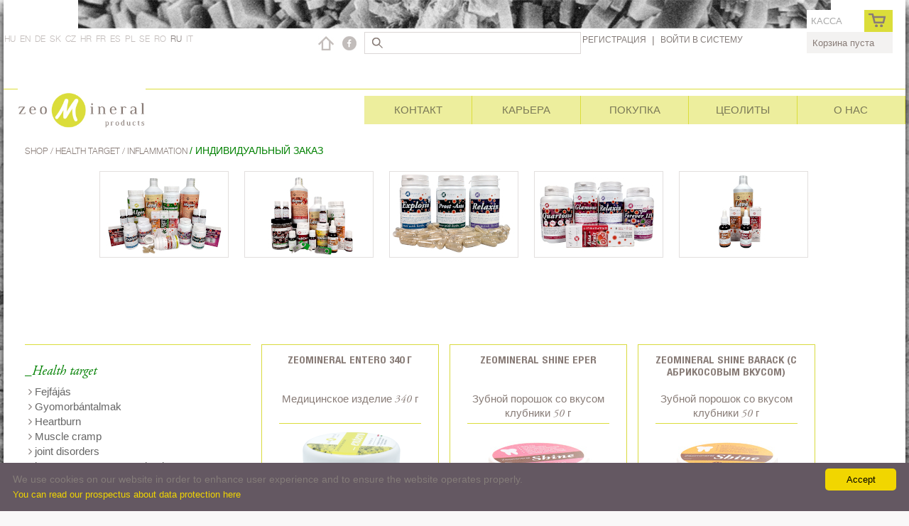

--- FILE ---
content_type: text/html; charset=UTF-8
request_url: https://ge.zeomineralproduct.com/a5771bce93e200c36f7cd9dfd0e5deaa/slist
body_size: 11463
content:
<!DOCTYPE HTML>
<html lang="ru">
    <head>
        <meta http-equiv="Content-Type" content="text/html; charset=utf-8"/>
        <meta name="viewport" content="width=device-width, initial-scale=1.0">
        <meta name="robots" content="index, follow">
        <meta name="copyright" content="Zeomineral Products">
        <meta name="keywords" content="Zeomineralproducts"/>
        <meta name="description" content="Zeomineralproducts"/>
        <link rel="shortcut icon" href="/images/fav.png"/>
        <link rel="image_src" href="/images/site.jpg"/>
        <title>Zeomineralproducts</title>

        <link href="/client/2.0/css/def.css?1" rel="stylesheet" type="text/css" media="all"/>
        <link href="/client/2.0/css/default.css?1" rel="stylesheet" type="text/css" media="all"/>
        <link href="/client/2.0/css/jqModal.css?1" rel="stylesheet" type="text/css" media="all"/>
        <link href="/client/2.0/css/shadowbox.css?1" rel="stylesheet" type="text/css" media="all"/>
        <link href="/client/2.0/css/bootstrap.css?1" rel="stylesheet" type="text/css" media="all"/>
        <link href="/client/2.0/css/font-awesome.min.css" rel="stylesheet" type="text/css" media="all"/>
        <link href="/client/2.0/css/responsivemobilemenu.css?1" rel="stylesheet" type="text/css" media="all"/>
        <link href="/client/2.0/css/style.css?1" rel="stylesheet" type="text/css" media="all">
        <link href="/client/2.0/css/checkout.css?1" rel="stylesheet" type="text/css" media="all">

        <link rel="stylesheet" type="text/css" media="all" href="/client/2.0/css/flexslider.css"/>
        <link href="/client/2.0/css/frontpage.css" rel="stylesheet" type="text/css" media="all">
        <link rel="stylesheet" type="text/css" media="all" href="/client/2.0/css/zeomini.css?1"/>
        
        <script type="text/javascript" src="/client/2.0/js/jquery-latest.js"></script>
        <script type="text/javascript" src="/client/2.0/js/responsivemobilemenu.js"></script>
        <script type="text/javascript" src="/client/2.0/js/jquery.min.js"></script>
        <script type="text/javascript" src="/client/2.0/js/jquery.easing.1.3.js"></script>
        <script type="text/javascript" src="/client/2.0/js/bootstrap.js"></script>
        <script type="text/javascript" src="/client/2.0/js/jquery-1.11.0.min.js"></script>
        <script type="text/javascript" src="/client/2.0/js/modernizr.js"></script>
        <script type="text/javascript" src="/client/2.0/js/backtotop.js"></script>
        <script type="text/javascript" src="/client/2.0/js/def.js?7339"></script>
        <script type="text/javascript" src="/client/2.0/js/jqModal.js"></script>
        <script type="text/javascript" src="/client/2.0/js/shadowbox.js"></script>
            </head>
<body>
                <center>
                <div id="cart-mobile">
                                            <a class="atx" href="#">
                                                            <img src="/images/cart1.jpg" onclick="AddKosar('', '')"><span class="cost">&nbsp;
                                    <div id="bag_t_m" class="kosar-head-cost" style="text-align: center;padding-top: 0.5rem">&nbsp;&nbsp;&nbsp;</div>
                                </span>
                                                    </a>
                        <div id="cartmobile"></div>

                                    </div>
                <div id="logo-mobile">
                    <a href="/">
                        <img class="zeomineral-logo-mobile" src="/images/logo-mobile.jpg">
                    </a> 
                    <a target="_blank" href="https://www.facebook.com/zeomineralproduct/?fref=ts">
                        <div class="social-roll1">
                        </div>
                    </a> 

                    <div id="home-go"><a href="/"><img src="/images/home-icon.jpg"></a></div>
                </div>
                <div class="normal_hidden moblang">
                    <span class="text-bold">ru</span>
                    <div class="" id="moblangbox">
                        <span class="lang_a curs f_13 color_lang " id="hu">HU</span>&nbsp;&nbsp;
                        <span class="lang_a curs f_13 color_lang " id="eng"> EN</span>&nbsp;
                        <span class="lang_a curs f_13 color_lang " id="de"> DE</span>&nbsp;
                        <span class="lang_a curs f_13 color_lang " id="sk"> SK</span>&nbsp;
                        <span class="lang_a curs f_13 color_lang " id="cz"> CZ</span>&nbsp;
                        <span class="lang_a curs f_13 color_lang " id="hr"> HR</span>&nbsp;
                        <span class="lang_a curs f_13 color_lang " id="fr"> FR</span>&nbsp;
                        <span class="lang_a curs f_13 color_lang " id="es"> ES</span>&nbsp;
                        <span class="lang_a curs f_13 color_lang " id="pl"> PL</span>&nbsp;
                        <span class="lang_a curs f_13 color_lang " id="se"> SE</span>&nbsp;
                        <span class="lang_a curs f_13 color_lang " id="ro"> RO</span>&nbsp;
                        <span class="lang_a curs f_13 color_lang  color_normal " id="ru"> RU</span>&nbsp;
                        <span class="lang_a curs f_13 color_lang " id="it"> IT</span>&nbsp;
                    </div>
                                    </div>
                <div class="rmm">
                    <ul>
                                                    <li><a href="/login">Войти в систему</a></li>
                            <li><a href="/registration">Регистрация</a></li>
                                                <li><a href="/contact">Контакт</a></li>
                        <li><a href="/career">Карьера</a></li>
                        <li><a href="javascript:$('catlistmob').toogle()" >Покупка</a>
                            <div id="catlistmob">
                                                                    <span class="">
                                        <a class="" href="/--------------------------------------------/8c9a14ffebb7677d033ffce847991293/lists">
                                                                                         Лекарственный препарат                                        </a>
                                    </span>
                                                                        <span class="">
                                        <a class="" href="/-----------------------------------------/ada5e0b63ef60e2239fa8abdd4aa2f8e/lists">
                                                                                        Энтеральные препараты                                        </a>
                                    </span>
                                                                        <span class="">
                                        <a class="" href="/K--------------/2ecd2bd94734e5dd392d8678bc64cdab/lists">
                                                                                        Kофе, чай                                        </a>
                                    </span>
                                                                        <span class="">
                                        <a class="" href="/--------------------------/cc3d69ed781b16bce06687822ae56e6d/lists">
                                                                                        Уход за зубами                                        </a>
                                    </span>
                                                                        <span class="">
                                        <a class="" href="/Xan-kiss/e8bf0f27d70d480d3ab793bb7619aaa5/lists">
                                                                                        Xan-kiss                                        </a>
                                    </span>
                                                                        <span class="">
                                        <a class="" href="/Xan---Nabis-CBD-oil/86b20716fbd5b253d27cec43127089bc/lists">
                                                                                        Xan - Nabis CBD oil                                        </a>
                                    </span>
                                                                        <span class="">
                                        <a class="" href="/---------------------------Xan---generation/dff8e9c2ac33381546d96deea9922999/lists">
                                                                                        Спрей для тела Xan - generation                                        </a>
                                    </span>
                                                                        <span class="">
                                        <a class="" href="/---------------------------Xan---generation-/96629f1aac6ddb7a7cfa82574b6722d4/lists">
                                                                                        Маска для лица Xan - generation                                         </a>
                                    </span>
                                                                        <span class="">
                                        <a class="" href="/K------------------------Xan---generation/c922de9e01cba8a4684f6c3471130e4c/lists">
                                                                                        Kрем для лица  Xan - generation                                        </a>
                                    </span>
                                                                        <span class="">
                                        <a class="" href="/-------------------------Xan---generation/54fda78aa8a09b4d77b5aaec57b75028/lists">
                                                                                        Крем для тела Xan - generation                                        </a>
                                    </span>
                                                                        <span class="">
                                        <a class="" href="/-----------------------Xan---generation/f231f2107df69eab0a3862d50018a9b2/lists">
                                                                                        Крем для рук Xan - generation                                        </a>
                                    </span>
                                                                        <span class="">
                                        <a class="" href="/-------------------------------------------/35937e34256cf4e5b2f7da08871d2a0b/lists">
                                                                                        Профилактические кремы                                        </a>
                                    </span>
                                                                        <span class="">
                                        <a class="" href="/--------/62f91ce9b820a491ee78c108636db089/lists">
                                                                                        Мыло                                        </a>
                                    </span>
                                                                        <span class="">
                                        <a class="" href="/------------------------/e9fb2eda3d9c55a0d89c98d6c54b5b3e/lists">
                                                                                        Гели для душа                                        </a>
                                    </span>
                                                                        <span class="">
                                        <a class="" href="/------------------------/ffbd6cbb019a1413183c8d08f2929307/lists">
                                                                                        Соли для ванн                                        </a>
                                    </span>
                                                                        <span class="">
                                        <a class="" href="/--------------------------------/d4a897919a124958e699170b2b1dc8f2/lists">
                                                                                        Фильтры для ванны                                        </a>
                                    </span>
                                                                        <span class="">
                                        <a class="" href="/--------------/a2d10d355cdebc879e4fc6ecc6f63dd7/lists">
                                                                                        Шампунь                                        </a>
                                    </span>
                                                                        <span class="">
                                        <a class="" href="/----------------------------/c5d9256689c43036581f781c61f26e50/lists">
                                                                                        Скрабы для тела                                        </a>
                                    </span>
                                                                        <span class="">
                                        <a class="" href="/-----------------------------Xan---generation/75b9b6dc7fe44437c6e0a69fd863dbab/lists">
                                                                                        дезодорирующий Xan - generation                                        </a>
                                    </span>
                                                                        <span class="">
                                        <a class="" href="/-----------------------------------Xan---generation/9e6a921fbc428b5638b3986e365d4f21/lists">
                                                                                        Компрессы из глины Xan - generation                                        </a>
                                    </span>
                                                                        <span class="">
                                        <a class="" href="/----------------------------------/9f8684e630c4c30cad7b1f0935cd62ab/lists">
                                                                                        Уход за растениями                                        </a>
                                    </span>
                                                                        <span class="">
                                        <a class="" href="/---------------------------------------/366f0bc7bd1d4bf414073cabbadfdfcd/lists">
                                                                                        Хозяйственные товары                                        </a>
                                    </span>
                                                                        <span class="">
                                        <a class="" href="/-------------------------------/8b313cbf30999888de32da1ec83ff503/lists">
                                                                                        Покупные издания                                        </a>
                                    </span>
                                                                </div>
                        </li>
                        <li><a href="/zeolit">Цеолиты</a></li>
                        <li><a href="/about">О нас</a></li>
                    </ul>
                </div>
                <div id="wrap" class="bord_h">
                    <div id="headline "></div>
                    <div class="homebrd min_h w100_fl ">
                        <div class="fl bg_ffffff w100_ shadow">
                            <img src="/images/bg_top.jpg" class="">
<div class="homebrd_p">
    <div class="header"></div>
    <div class="hr"></div>
    <div class="h_60 ">
        <div class="fl w_44sz h_60 txt-left xtc">
            <span class="lang_a curs f_13 color_lang " id="hu">HU</span>
            <span class="lang_a curs f_13 color_lang " id="eng"> EN</span>
            <span class="lang_a curs f_13 color_lang " id="de"> DE</span>
            <span class="lang_a curs f_13 color_lang " id="sk"> SK</span>
            <span class="lang_a curs f_13 color_lang " id="cz"> CZ</span>
            <span class="lang_a curs f_13 color_lang " id="hr"> HR</span>
            <span class="lang_a curs f_13 color_lang " id="fr"> FR</span>
            <span class="lang_a curs f_13 color_lang " id="es"> ES</span>
            <span class="lang_a curs f_13 color_lang " id="pl"> PL</span>
            <span class="lang_a curs f_13 color_lang " id="se"> SE</span>
            <span class="lang_a curs f_13 color_lang " id="ro"> RO</span>
            <span class="lang_a curs f_13 color_lang  color_normal " id="ru"> RU</span>
            <span class="lang_a curs f_13 color_lang " id="it"> IT</span>
                    </div>
        <div class="fl w_56sz h_60 " style="position: relative">

            <div class="fl srcd w_dupl2 h_30 line_30">
                <a target="_blank" href="https://www.facebook.com/zeomineralproduct/?fref=ts">
                    <div class="social-roll1"></div>
                </a>

                <div id="home-go"><a href="/"><img class="zeomineral" src="/images/home-icon.jpg"></a></div>
                <form name="srdf" id="srdf" method="post">
                    <div class="fl">
                        <input type="image" src="/images/search.png" style="margin: 0 10px 0 0;border:none;display: block; left: 5px;position: relative; ">
                    </div>
                    <div class="loginformd fl">
                        <input type="text" name="search_i" id="search_i" placeholder="" style="font-size: 12px;color:#887b76;">
                    </div>
                    <input type="hidden" name="mdc" id="mdc" value="search">
                </form>
            </div>
            <div class="fl w_dupl mobhidden" style='background-color: transparent'>
                <div id="logld_b_d" class="fl logld_b"><br>
                    <table width="auto" id="linx" border="0">
                                                    <tr>
                                <td><a class="okp" href="/registration"><span class="okp mobil-off" style="cursor:pointer;">Регистрация</span></a></td>
                                <td><span class="smbd mobil-off">&nbsp; | &nbsp;</span></td>
                                <td><a class="okp" href="/login"><span class="mobil-off okp" style="cursor:pointer;">Войти в систему</a></span></td>
                            </tr>
                                            </table>
                                            <div class="logdd_w" id="logdd">
                            <a class="bg_webir" href="/zeomini">Zeomini <i class="fa fa-user fgtcv"></i></a>
                            <a class="bg_webir" href="/profil">Профиль <i class="fa fa-user fgtcv"></i></a>
                                                        <a class="bg_webir" href="/struktura">Структура <i class="fa fa-cogs fgtcv"></i></a>
                            <a class="bg_webir" href="/struki.php?uid=d41d8cd98f00b204e9800998ecf8427e" target="_blank">Структура 2.0<i class="fa fa-cogs fgtcv"></i></a>
                                                        <a class="bg_webir" href="/vsz">Виртуальный счёт <i class="fa fa-print fgtcv"></i></a>
                            <a class="bg_webir" href="/dok">Загрузки <i class="fa fa-folder-open fgtcv"></i></a>
                            <a class="bg_webir" href="/sal">Мои покупки <i class="fa fa fa-shopping-cart fgtcv"></i></a>
                            <a class="bg_webir" href="/pwch">Смена пароля <i class="fa fa-lock fgtcv"></i></a>
                            <a class="bg_webir" href="/info">Информация <i class="fa fa-flag fgtcv"></i></a>
                            <a class="bg_webir" href="/inmessages">Сообщения <i class="fa fa-flag fgtcv"></i></a>
                            <a class="bg_webir" href="/szp">Прямые рефералы <i class="fa fa-flag fgtcv"></i></a>
                            <a class="bg_webir" href="/lb">LB/GeB <i class="fa fa-flag fgtcv"></i></a>
                            <a class="bg_webir" href="/tpbonus">Director pushing 80<i class="fa fa-flag fgtcv"></i></a>
                            <a class="bg_webir" href="/racingdirecttp">Racing direct TP<i class="fa fa-flag fgtcv"></i></a>
                                                                                                                    <a class="bg_webir"  href="/shop?gord=group">групповой заказ<i class="fa fa-flag fgtcv"></i></a>
                                                                                                                                                            <a class="bg_webir" href="/shop?gord=orderautomatic">Create an automatic order <i class="fa fa-automobile fgtcv"></i></a>
                                                                                        <a class="bg_webir" href="/?mdc=logout">Выйти из системы <i class="fa fa-power-off fgtcv"></i></a>
                        </div>
                                    </div>
            </div>
            <div class="fl bagb" style="margin-left: 2px;">
                <ul>
                    <li>
                        <div class="bag_men">
                            <table width="120" border="0" cellspacing="0" cellpadding="0">
                                <tr style="position:relative; direction:block; top:2px;">
                                                                            <td><span class="kosar-head">&nbsp;&nbsp;<a href="/salesave">касса</a></span></td>
                                        <td align="right"><img src="/images/cart.jpg" class="kos" onclick="AddKosar('', '', '-99')"></td>
                                                                    </tr>
                                <tr>
                                    <td colspan="2" style="background-color:#f3f2f1;">
                                        <div id="bag_t" class="kosar-head-cost">&nbsp;&nbsp;&nbsp;</div>
                                    </td>
                                </tr>
                            </table>
                        </div>
                    </li>
                </ul>
            </div>
            <div class="cl"></div>
            <div class="fl messicon " id="messdata" style="">
                            </div>
            <div class="fl commdata ">
                            </div>
            <div class="fl commdata2">
                            </div>
        </div>
    </div>
    <div class="h_20 mobhidden"> &nbsp; </div>
    <div class="h_60 mobhidden">
        <div class="top-nav h_60 fl ">
            <div class="logo_menu w_44sz fl txt-left"><a href="/"><img class="zeomineral" src="/images/logo.jpg"></a></div>
            <div class="wrap fl w_56sz " style="">
                <ul id="menuplace">
                    <li><a href="/about">О нас</a></li>
                    <li class="pos_rel"><a href="/zeolit">Цеолиты</a></li>
                    <li><a href="/shop">Покупка</a></li>
                    <li><a href="/career">Карьера</a></li>
                    <li><a href="/contact">Контакт</a></li>
                </ul>
                <div class="clear"></div>
            </div>
            <div class="selector"></div>
        </div>
    </div>
</div>

<script type="text/javascript">
    Shadowbox.init();
</script>
<script type="text/javascript" src="/client/2.0/js/owl.carousel.js"></script>
<script type="text/javascript" src="/client/2.0/js/carousel-conf.js"></script>

<div id="helyzet" class=" fl txt-left breadcump">
    <a class="toplink" href="#"> Shop </a>   / Health target     /  inflammation    <span class="color_green">

         / индивидуальный заказ    </span>
</div>
<div id="ajanlo">
    <div id="owl-tcs" class="owl-carousel">
                        <div class="item"><a href="#" style="cursor: default"><img class="bft" src="/images/slider-ujtermek-2025/sliden1.jpg"></a></div>
                                <div class="item"><a href="#" style="cursor: default"><img class="bft" src="/images/slider-ujtermek-2025/sliden7.jpg"></a></div>
                                <div class="item"><a href="#" style="cursor: default"><img class="bft" src="/images/slider-ujtermek-2025/sliden2.jpg"></a></div>
                                <div class="item"><a href="#" style="cursor: default"><img class="bft" src="/images/slider-ujtermek-2025/sliden4.jpg"></a></div>
                                <div class="item"><a href="#" style="cursor: default"><img class="bft" src="/images/slider-ujtermek-2025/sliden8.jpg"></a></div>
                                <div class="item"><a href="#" style="cursor: default"><img class="bft" src="/images/slider-ujtermek-2025/sliden9.jpg"></a></div>
                                <div class="item"><a href="#" style="cursor: default"><img class="bft" src="/images/slider-ujtermek-2025/sliden3.jpg"></a></div>
                                <div class="item"><a href="#" style="cursor: default"><img class="bft" src="/images/slider-ujtermek-2025/sliden5.jpg"></a></div>
                                <div class="item"><a href="#" style="cursor: default"><img class="bft" src="/images/slider-ujtermek-2025/sliden6.jpg"></a></div>
                    </div>
</div>

<div class="min_h_l fl tartalom-shop m-top5" style="background-color: #ffffff">
    <div class="katlistd b_top pad_top_20 w_25 fl">
        <ul class='katlist_ul'>
                            <li class="txt-left posrel">
                    <a href="javascript:;" class="openhealth katlist_a shop_kat color_green aktual">_Health target</a>
                    <div class="healthmenu korn" id="hmenu" >
                                                    <a href="/c81e728d9d4c2f636f067f89cc14862c/slist" class=" submenu "><span class="fa fa-angle-right "></span> Fejfájás</a>
                                                    <a href="/eccbc87e4b5ce2fe28308fd9f2a7baf3/slist" class=" submenu "><span class="fa fa-angle-right "></span> Gyomorbántalmak</a>
                                                    <a href="/1f0e3dad99908345f7439f8ffabdffc4/slist" class=" submenu "><span class="fa fa-angle-right "></span> Heartburn </a>
                                                    <a href="/9bf31c7ff062936a96d3c8bd1f8f2ff3/slist" class=" submenu "><span class="fa fa-angle-right "></span> Muscle cramp</a>
                                                    <a href="/a87ff679a2f3e71d9181a67b7542122c/slist" class=" submenu "><span class="fa fa-angle-right "></span> joint disorders</a>
                                                    <a href="/e4da3b7fbbce2345d7772b0674a318d5/slist" class=" submenu "><span class="fa fa-angle-right "></span> immune system strengthening</a>
                                                    <a href="/c51ce410c124a10e0db5e4b97fc2af39/slist" class=" submenu "><span class="fa fa-angle-right "></span> tooth decay</a>
                                                    <a href="/aab3238922bcc25a6f606eb525ffdc56/slist" class=" submenu "><span class="fa fa-angle-right "></span> iron deficiency</a>
                                                    <a href="/c74d97b01eae257e44aa9d5bade97baf/slist" class=" submenu "><span class="fa fa-angle-right "></span> cartilage wear</a>
                                                    <a href="/70efdf2ec9b086079795c442636b55fb/slist" class=" submenu "><span class="fa fa-angle-right "></span> irritable bowel syndrome</a>
                                                    <a href="/6f4922f45568161a8cdf4ad2299f6d23/slist" class=" submenu "><span class="fa fa-angle-right "></span> diarrhea</a>
                                                    <a href="/98f13708210194c475687be6106a3b84/slist" class=" submenu "><span class="fa fa-angle-right "></span> bloating</a>
                                                    <a href="/3c59dc048e8850243be8079a5c74d079/slist" class=" submenu "><span class="fa fa-angle-right "></span>  allergy</a>
                                                    <a href="/b6d767d2f8ed5d21a44b0e5886680cb9/slist" class=" submenu "><span class="fa fa-angle-right "></span> dandruff</a>
                                                    <a href="/8e296a067a37563370ded05f5a3bf3ec/slist" class=" submenu "><span class="fa fa-angle-right "></span> cell regeneration</a>
                                                    <a href="/4e732ced3463d06de0ca9a15b6153677/slist" class=" submenu "><span class="fa fa-angle-right "></span> ulcerative colitis</a>
                                                    <a href="/02e74f10e0327ad868d138f2b4fdd6f0/slist" class=" submenu "><span class="fa fa-angle-right "></span>  tartar</a>
                                                    <a href="/33e75ff09dd601bbe69f351039152189/slist" class=" submenu "><span class="fa fa-angle-right "></span> capillary weakness</a>
                                                    <a href="/6ea9ab1baa0efb9e19094440c317e21b/slist" class=" submenu "><span class="fa fa-angle-right "></span> blood circulation</a>
                                                    <a href="/34173cb38f07f89ddbebc2ac9128303f/slist" class=" submenu "><span class="fa fa-angle-right "></span>  stress</a>
                                                    <a href="/c16a5320fa475530d9583c34fd356ef5/slist" class=" submenu "><span class="fa fa-angle-right "></span>  overweight</a>
                                                    <a href="/6364d3f0f495b6ab9dcf8d3b5c6e0b01/slist" class=" submenu "><span class="fa fa-angle-right "></span>  blood sugar</a>
                                                    <a href="/182be0c5cdcd5072bb1864cdee4d3d6e/slist" class=" submenu "><span class="fa fa-angle-right "></span>  endurance improvement</a>
                                                    <a href="/e369853df766fa44e1ed0ff613f563bd/slist" class=" submenu "><span class="fa fa-angle-right "></span> infection</a>
                                                    <a href="/1c383cd30b7c298ab50293adfecb7b18/slist" class=" submenu "><span class="fa fa-angle-right "></span>  heart function</a>
                                                    <a href="/19ca14e7ea6328a42e0eb13d585e4c22/slist" class=" submenu "><span class="fa fa-angle-right "></span>  brain function</a>
                                                    <a href="/a5bfc9e07964f8dddeb95fc584cd965d/slist" class=" submenu "><span class="fa fa-angle-right "></span>  cell membrane protection</a>
                                                    <a href="/a5771bce93e200c36f7cd9dfd0e5deaa/slist" class=" submenu subactual"><span class="fa fa-angle-right subactual"></span> _ inflammation</a>
                                                    <a href="/d67d8ab4f4c10bf22aa353e27879133c/slist" class=" submenu "><span class="fa fa-angle-right "></span>  connective tissue weakness</a>
                                                    <a href="/d645920e395fedad7bbbed0eca3fe2e0/slist" class=" submenu "><span class="fa fa-angle-right "></span>  macular degeneration</a>
                                                    <a href="/3416a75f4cea9109507cacd8e2f2aefc/slist" class=" submenu "><span class="fa fa-angle-right "></span>  vision problems</a>
                                                    <a href="/a1d0c6e83f027327d8461063f4ac58a6/slist" class=" submenu "><span class="fa fa-angle-right "></span>  oxidative stress</a>
                                                    <a href="/f7177163c833dff4b38fc8d2872f1ec6/slist" class=" submenu "><span class="fa fa-angle-right "></span> skin irritation</a>
                                                    <a href="/6c8349cc7260ae62e3b1396831a8398f/slist" class=" submenu "><span class="fa fa-angle-right "></span>  insect pinch</a>
                                                    <a href="/d9d4f495e875a2e075a1a4a6e1b9770f/slist" class=" submenu "><span class="fa fa-angle-right "></span>  redness</a>
                                                    <a href="/67c6a1e7ce56d3d6fa748ab6d9af3fd7/slist" class=" submenu "><span class="fa fa-angle-right "></span>  skin youthfulness</a>
                                                    <a href="/642e92efb79421734881b53e1e1b18b6/slist" class=" submenu "><span class="fa fa-angle-right "></span> depression</a>
                                                    <a href="/f457c545a9ded88f18ecee47145a72c0/slist" class=" submenu "><span class="fa fa-angle-right "></span>  sensitive skin</a>
                                                    <a href="/c0c7c76d30bd3dcaefc96f40275bdc0a/slist" class=" submenu "><span class="fa fa-angle-right "></span>  calluses</a>
                                                    <a href="/2838023a778dfaecdc212708f721b788/slist" class=" submenu "><span class="fa fa-angle-right "></span>  heavy foot feeling</a>
                                                    <a href="/9a1158154dfa42caddbd0694a4e9bdc8/slist" class=" submenu "><span class="fa fa-angle-right "></span> bile, liver function</a>
                                                    <a href="/d82c8d1619ad8176d665453cfb2e55f0/slist" class=" submenu "><span class="fa fa-angle-right "></span>  respiratory infections</a>
                                                    <a href="/a684eceee76fc522773286a895bc8436/slist" class=" submenu "><span class="fa fa-angle-right "></span> acne, inflamed skin</a>
                                                    <a href="/b53b3a3d6ab90ce0268229151c9bde11/slist" class=" submenu "><span class="fa fa-angle-right "></span>  developing organization</a>
                                                    <a href="/9f61408e3afb633e50cdf1b20de6f466/slist" class=" submenu "><span class="fa fa-angle-right "></span>  cystitis</a>
                                                    <a href="/72b32a1f754ba1c09b3695e0cb6cde7f/slist" class=" submenu "><span class="fa fa-angle-right "></span>  excessive sweating</a>
                                                    <a href="/093f65e080a295f8076b1c5722a46aa2/slist" class=" submenu "><span class="fa fa-angle-right "></span> </a>
                                                    <a href="/44f683a84163b3523afe57c2e008bc8c/slist" class=" submenu "><span class="fa fa-angle-right "></span> </a>
                                            </div>
                </li>
                        <li class="txt-left"><a href="/--------------------------------------------/0/8c9a14ffebb7677d033ffce847991293/lists" class=" katlist_a shop_kat ">  Лекарственный препарат</a></li><li class="txt-left"><a href="/-----------------------------------------/0/ada5e0b63ef60e2239fa8abdd4aa2f8e/lists" class=" katlist_a shop_kat "> Энтеральные препараты</a></li><li class="txt-left"><a href="/K--------------/0/2ecd2bd94734e5dd392d8678bc64cdab/lists" class=" katlist_a shop_kat "> Kофе, чай</a></li><li class="txt-left"><a href="/--------------------------/0/cc3d69ed781b16bce06687822ae56e6d/lists" class=" katlist_a shop_kat "> Уход за зубами</a></li><li class="txt-left"><a href="/Xan-kiss/0/e8bf0f27d70d480d3ab793bb7619aaa5/lists" class=" katlist_a shop_kat "> Xan-kiss</a></li><li class="txt-left"><a href="/Xan---Nabis-CBD-oil/0/86b20716fbd5b253d27cec43127089bc/lists" class=" katlist_a shop_kat "> Xan - Nabis CBD oil</a></li><li class="txt-left"><a href="/---------------------------Xan---generation/0/dff8e9c2ac33381546d96deea9922999/lists" class=" katlist_a shop_kat "> Спрей для тела Xan - generation</a></li><li class="txt-left"><a href="/---------------------------Xan---generation-/0/96629f1aac6ddb7a7cfa82574b6722d4/lists" class=" katlist_a shop_kat "> Маска для лица Xan - generation </a></li><li class="txt-left"><a href="/K------------------------Xan---generation/0/c922de9e01cba8a4684f6c3471130e4c/lists" class=" katlist_a shop_kat "> Kрем для лица  Xan - generation</a></li><li class="txt-left"><a href="/-------------------------Xan---generation/0/54fda78aa8a09b4d77b5aaec57b75028/lists" class=" katlist_a shop_kat "> Крем для тела Xan - generation</a></li><li class="txt-left"><a href="/-----------------------Xan---generation/0/f231f2107df69eab0a3862d50018a9b2/lists" class=" katlist_a shop_kat "> Крем для рук Xan - generation</a></li><li class="txt-left"><a href="/-------------------------------------------/0/35937e34256cf4e5b2f7da08871d2a0b/lists" class=" katlist_a shop_kat "> Профилактические кремы</a></li><li class="txt-left"><a href="/--------/0/62f91ce9b820a491ee78c108636db089/lists" class=" katlist_a shop_kat "> Мыло</a></li><li class="txt-left"><a href="/------------------------/0/e9fb2eda3d9c55a0d89c98d6c54b5b3e/lists" class=" katlist_a shop_kat "> Гели для душа</a></li><li class="txt-left"><a href="/------------------------/0/ffbd6cbb019a1413183c8d08f2929307/lists" class=" katlist_a shop_kat "> Соли для ванн</a></li><li class="txt-left"><a href="/--------------------------------/0/d4a897919a124958e699170b2b1dc8f2/lists" class=" katlist_a shop_kat "> Фильтры для ванны</a></li><li class="txt-left"><a href="/--------------/0/a2d10d355cdebc879e4fc6ecc6f63dd7/lists" class=" katlist_a shop_kat "> Шампунь</a></li><li class="txt-left"><a href="/----------------------------/0/c5d9256689c43036581f781c61f26e50/lists" class=" katlist_a shop_kat "> Скрабы для тела</a></li><li class="txt-left"><a href="/-----------------------------Xan---generation/0/75b9b6dc7fe44437c6e0a69fd863dbab/lists" class=" katlist_a shop_kat "> дезодорирующий Xan - generation</a></li><li class="txt-left"><a href="/-----------------------------------Xan---generation/0/9e6a921fbc428b5638b3986e365d4f21/lists" class=" katlist_a shop_kat "> Компрессы из глины Xan - generation</a></li><li class="txt-left"><a href="/----------------------------------/0/9f8684e630c4c30cad7b1f0935cd62ab/lists" class=" katlist_a shop_kat "> Уход за растениями</a></li><li class="txt-left"><a href="/---------------------------------------/0/366f0bc7bd1d4bf414073cabbadfdfcd/lists" class=" katlist_a shop_kat "> Хозяйственные товары</a></li><li class="txt-left"><a href="/-------------------------------/0/8b313cbf30999888de32da1ec83ff503/lists" class=" katlist_a shop_kat "> Покупные издания</a></li>        </ul>
    </div>

    <div class="w_56sz fl rolunk">
        <div class="listd w_75 fl minh-1447">
                    <div class="list_k w_28 m_w10 fl">
            <div class="list_name fl"><a
                    href="/Zeomineral-Entero-340---/9bf31c7ff062936a96d3c8bd1f8f2ff3/rs"
                    class="rs_head f_upper">Zeomineral Entero 340 г</a>
                            </div>
            <div class="listleird font_2 fl">Медицинское изделие 340 г</div>
            <div class="w100_ fl"></div>
            <div class="listimgd fl"><a href="https://img.zeomineralproduct.com/15.png" rel="shadowbox"><img
                        src="https://img.zeomineralproduct.com/t/15.png" class="listimg_ vfg"></a></div>
            <div class="cl"></div>
            <div class="lkv fl"> 17.95 €                            </div>
            <div class="cl"></div>
            <div class="listtart fl pos_rel">
                                    <input type="hidden" name="bu15" id="bu15"
                        value="" />
                                    <div class="bag bg_trans fl">
                    <div class="fl" style="height:25px;">
                        <input type="text" id="bag15" name="bag15"
                            class="bag_inp" onkeyup="csakszam('bag15')" onkeyup="" value="1">
                    </div>
                    <div class="bag_db fl"> шт.</div>
                    <div class="fl">
                                                    <img onclick="AddKosar('15', $('#bag15').val(), $('#bu15').val())"
                                style="cursor:pointer;" title="добавить в корзину" src="/images/cart2.jpg" />
                                            </div>
                </div>

                <div class="bag fl ast">
                    <a href="/Zeomineral-Entero-340---/9bf31c7ff062936a96d3c8bd1f8f2ff3/rs"
                        class="tlink fs_10aa">Подробнее</a>
                </div>
            </div>
        </div>
                <div class="list_k w_28 m_w10 fl">
            <div class="list_name fl"><a
                    href="/Zeomineral-Shine-eper-/37693cfc748049e45d87b8c7d8b9aacd/rs"
                    class="rs_head f_upper">Zeomineral Shine eper </a>
                            </div>
            <div class="listleird font_2 fl">Зубной порошок со вкусом клубники 50 г</div>
            <div class="w100_ fl"></div>
            <div class="listimgd fl"><a href="https://img.zeomineralproduct.com/23.jpg" rel="shadowbox"><img
                        src="https://img.zeomineralproduct.com/t/23.jpg" class="listimg_ vfg"></a></div>
            <div class="cl"></div>
            <div class="lkv fl"> 7.35 €                            </div>
            <div class="cl"></div>
            <div class="listtart fl pos_rel">
                                    <input type="hidden" name="bu23" id="bu23"
                        value="" />
                                    <div class="bag bg_trans fl">
                    <div class="fl" style="height:25px;">
                        <input type="text" id="bag23" name="bag23"
                            class="bag_inp" onkeyup="csakszam('bag23')" onkeyup="" value="1">
                    </div>
                    <div class="bag_db fl"> шт.</div>
                    <div class="fl">
                                                    <img onclick="AddKosar('23', $('#bag23').val(), $('#bu23').val())"
                                style="cursor:pointer;" title="добавить в корзину" src="/images/cart2.jpg" />
                                            </div>
                </div>

                <div class="bag fl ast">
                    <a href="/Zeomineral-Shine-eper-/37693cfc748049e45d87b8c7d8b9aacd/rs"
                        class="tlink fs_10aa">Подробнее</a>
                </div>
            </div>
        </div>
                <div class="list_k w_28 m_w10 fl">
            <div class="list_name fl"><a
                    href="/Zeomineral-Shine-barack-----------------------------------------/1ff1de774005f8da13f42943881c655f/rs"
                    class="rs_head f_upper">Zeomineral Shine barack (с абрикосовым вкусом)</a>
                            </div>
            <div class="listleird font_2 fl">Зубной порошок со вкусом клубники 50 г</div>
            <div class="w100_ fl"></div>
            <div class="listimgd fl"><a href="https://img.zeomineralproduct.com/24.jpg" rel="shadowbox"><img
                        src="https://img.zeomineralproduct.com/t/24.jpg" class="listimg_ vfg"></a></div>
            <div class="cl"></div>
            <div class="lkv fl"> 7.35 €                            </div>
            <div class="cl"></div>
            <div class="listtart fl pos_rel">
                                    <input type="hidden" name="bu24" id="bu24"
                        value="" />
                                    <div class="bag bg_trans fl">
                    <div class="fl" style="height:25px;">
                        <input type="text" id="bag24" name="bag24"
                            class="bag_inp" onkeyup="csakszam('bag24')" onkeyup="" value="1">
                    </div>
                    <div class="bag_db fl"> шт.</div>
                    <div class="fl">
                                                    <img onclick="AddKosar('24', $('#bag24').val(), $('#bu24').val())"
                                style="cursor:pointer;" title="добавить в корзину" src="/images/cart2.jpg" />
                                            </div>
                </div>

                <div class="bag fl ast">
                    <a href="/Zeomineral-Shine-barack-----------------------------------------/1ff1de774005f8da13f42943881c655f/rs"
                        class="tlink fs_10aa">Подробнее</a>
                </div>
            </div>
        </div>
                <div class="list_k w_28 m_w10 fl">
            <div class="list_name fl"><a
                    href="/Zeomineral-Shine-citrom-----------------------------------/8e296a067a37563370ded05f5a3bf3ec/rs"
                    class="rs_head f_upper">Zeomineral Shine citrom (с лимонным вкусом)</a>
                            </div>
            <div class="listleird font_2 fl">Зубной порошок со вкусом клубники 50 г</div>
            <div class="w100_ fl"></div>
            <div class="listimgd fl"><a href="https://img.zeomineralproduct.com/25.jpg" rel="shadowbox"><img
                        src="https://img.zeomineralproduct.com/t/25.jpg" class="listimg_ vfg"></a></div>
            <div class="cl"></div>
            <div class="lkv fl"> 7.35 €                            </div>
            <div class="cl"></div>
            <div class="listtart fl pos_rel">
                                    <input type="hidden" name="bu25" id="bu25"
                        value="" />
                                    <div class="bag bg_trans fl">
                    <div class="fl" style="height:25px;">
                        <input type="text" id="bag25" name="bag25"
                            class="bag_inp" onkeyup="csakszam('bag25')" onkeyup="" value="1">
                    </div>
                    <div class="bag_db fl"> шт.</div>
                    <div class="fl">
                                                    <img onclick="AddKosar('25', $('#bag25').val(), $('#bu25').val())"
                                style="cursor:pointer;" title="добавить в корзину" src="/images/cart2.jpg" />
                                            </div>
                </div>

                <div class="bag fl ast">
                    <a href="/Zeomineral-Shine-citrom-----------------------------------/8e296a067a37563370ded05f5a3bf3ec/rs"
                        class="tlink fs_10aa">Подробнее</a>
                </div>
            </div>
        </div>
                <div class="list_k w_28 m_w10 fl">
            <div class="list_name fl"><a
                    href="/Zeomineral-Shine-natur-/4e732ced3463d06de0ca9a15b6153677/rs"
                    class="rs_head f_upper">Zeomineral Shine natúr </a>
                            </div>
            <div class="listleird font_2 fl">Zeomineral Shine натуральный, непенящийся зубной порошок с цеолитом.</div>
            <div class="w100_ fl"></div>
            <div class="listimgd fl"><a href="https://img.zeomineralproduct.com/26.jpg" rel="shadowbox"><img
                        src="https://img.zeomineralproduct.com/t/26.jpg" class="listimg_ vfg"></a></div>
            <div class="cl"></div>
            <div class="lkv fl"> 7.35 €                            </div>
            <div class="cl"></div>
            <div class="listtart fl pos_rel">
                                    <input type="hidden" name="bu26" id="bu26"
                        value="" />
                                    <div class="bag bg_trans fl">
                    <div class="fl" style="height:25px;">
                        <input type="text" id="bag26" name="bag26"
                            class="bag_inp" onkeyup="csakszam('bag26')" onkeyup="" value="1">
                    </div>
                    <div class="bag_db fl"> шт.</div>
                    <div class="fl">
                                                    <img onclick="AddKosar('26', $('#bag26').val(), $('#bu26').val())"
                                style="cursor:pointer;" title="добавить в корзину" src="/images/cart2.jpg" />
                                            </div>
                </div>

                <div class="bag fl ast">
                    <a href="/Zeomineral-Shine-natur-/4e732ced3463d06de0ca9a15b6153677/rs"
                        class="tlink fs_10aa">Подробнее</a>
                </div>
            </div>
        </div>
                <div class="list_k w_28 m_w10 fl">
            <div class="list_name fl"><a
                    href="/Zeomineral-Mask/6ea9ab1baa0efb9e19094440c317e21b/rs"
                    class="rs_head f_upper">Zeomineral Mask</a>
                            </div>
            <div class="listleird font_2 fl">Поколение «Xan-generation»  Маска-скраб для лица 50 г</div>
            <div class="w100_ fl"></div>
            <div class="listimgd fl"><a href="https://img.zeomineralproduct.com/29.jpg" rel="shadowbox"><img
                        src="https://img.zeomineralproduct.com/t/29.jpg" class="listimg_ vfg"></a></div>
            <div class="cl"></div>
            <div class="lkv fl"> 20.00 €                            </div>
            <div class="cl"></div>
            <div class="listtart fl pos_rel">
                                    <input type="hidden" name="bu29" id="bu29"
                        value="" />
                                    <div class="bag bg_trans fl">
                    <div class="fl" style="height:25px;">
                        <input type="text" id="bag29" name="bag29"
                            class="bag_inp" onkeyup="csakszam('bag29')" onkeyup="" value="1">
                    </div>
                    <div class="bag_db fl"> шт.</div>
                    <div class="fl">
                                                    <img onclick="AddKosar('29', $('#bag29').val(), $('#bu29').val())"
                                style="cursor:pointer;" title="добавить в корзину" src="/images/cart2.jpg" />
                                            </div>
                </div>

                <div class="bag fl ast">
                    <a href="/Zeomineral-Mask/6ea9ab1baa0efb9e19094440c317e21b/rs"
                        class="tlink fs_10aa">Подробнее</a>
                </div>
            </div>
        </div>
                <div class="list_k w_28 m_w10 fl">
            <div class="list_name fl"><a
                    href="/--Zeomineral-Neptun-csipkebogyo--/19ca14e7ea6328a42e0eb13d585e4c22/rs"
                    class="rs_head f_upper">«Zeomineral Neptun csipkebogyó»</a>
                            </div>
            <div class="listleird font_2 fl"> Фильтр-пакет для ванн, с шиповником 3*300 г</div>
            <div class="w100_ fl"></div>
            <div class="listimgd fl"><a href="https://img.zeomineralproduct.com/36.jpg" rel="shadowbox"><img
                        src="https://img.zeomineralproduct.com/t/36.jpg" class="listimg_ vfg"></a></div>
            <div class="cl"></div>
            <div class="lkv fl"> 13.39 €                            </div>
            <div class="cl"></div>
            <div class="listtart fl pos_rel">
                                    <input type="hidden" name="bu36" id="bu36"
                        value="" />
                                    <div class="bag bg_trans fl">
                    <div class="fl" style="height:25px;">
                        <input type="text" id="bag36" name="bag36"
                            class="bag_inp" onkeyup="csakszam('bag36')" onkeyup="" value="1">
                    </div>
                    <div class="bag_db fl"> шт.</div>
                    <div class="fl">
                                                    <img onclick="AddKosar('36', $('#bag36').val(), $('#bu36').val())"
                                style="cursor:pointer;" title="добавить в корзину" src="/images/cart2.jpg" />
                                            </div>
                </div>

                <div class="bag fl ast">
                    <a href="/--Zeomineral-Neptun-csipkebogyo--/19ca14e7ea6328a42e0eb13d585e4c22/rs"
                        class="tlink fs_10aa">Подробнее</a>
                </div>
            </div>
        </div>
                <div class="list_k w_28 m_w10 fl">
            <div class="list_name fl"><a
                    href="/Zeomineral-Neptun-kamilla/a5bfc9e07964f8dddeb95fc584cd965d/rs"
                    class="rs_head f_upper">Zeomineral Neptun kamilla</a>
                            </div>
            <div class="listleird font_2 fl">Фильтр-пакет для ванн, с ромашкой 3*300 г</div>
            <div class="w100_ fl"></div>
            <div class="listimgd fl"><a href="https://img.zeomineralproduct.com/37.jpg" rel="shadowbox"><img
                        src="https://img.zeomineralproduct.com/t/37.jpg" class="listimg_ vfg"></a></div>
            <div class="cl"></div>
            <div class="lkv fl"> 13.39 €                            </div>
            <div class="cl"></div>
            <div class="listtart fl pos_rel">
                                    <input type="hidden" name="bu37" id="bu37"
                        value="" />
                                    <div class="bag bg_trans fl">
                    <div class="fl" style="height:25px;">
                        <input type="text" id="bag37" name="bag37"
                            class="bag_inp" onkeyup="csakszam('bag37')" onkeyup="" value="1">
                    </div>
                    <div class="bag_db fl"> шт.</div>
                    <div class="fl">
                                                    <img onclick="AddKosar('37', $('#bag37').val(), $('#bu37').val())"
                                style="cursor:pointer;" title="добавить в корзину" src="/images/cart2.jpg" />
                                            </div>
                </div>

                <div class="bag fl ast">
                    <a href="/Zeomineral-Neptun-kamilla/a5bfc9e07964f8dddeb95fc584cd965d/rs"
                        class="tlink fs_10aa">Подробнее</a>
                </div>
            </div>
        </div>
                <div class="list_k w_28 m_w10 fl">
            <div class="list_name fl"><a
                    href="/Zeomineral-Thetis-kakukkfu/d645920e395fedad7bbbed0eca3fe2e0/rs"
                    class="rs_head f_upper">Zeomineral Thetis kakukkfü</a>
                            </div>
            <div class="listleird font_2 fl">Фильтр-пакет для ванн, с тимьяном 3*300 г</div>
            <div class="w100_ fl"></div>
            <div class="listimgd fl"><a href="https://img.zeomineralproduct.com/40.jpg" rel="shadowbox"><img
                        src="https://img.zeomineralproduct.com/t/40.jpg" class="listimg_ vfg"></a></div>
            <div class="cl"></div>
            <div class="lkv fl"> 13.39 €                            </div>
            <div class="cl"></div>
            <div class="listtart fl pos_rel">
                                    <input type="hidden" name="bu40" id="bu40"
                        value="" />
                                    <div class="bag bg_trans fl">
                    <div class="fl" style="height:25px;">
                        <input type="text" id="bag40" name="bag40"
                            class="bag_inp" onkeyup="csakszam('bag40')" onkeyup="" value="1">
                    </div>
                    <div class="bag_db fl"> шт.</div>
                    <div class="fl">
                                                    <img onclick="AddKosar('40', $('#bag40').val(), $('#bu40').val())"
                                style="cursor:pointer;" title="добавить в корзину" src="/images/cart2.jpg" />
                                            </div>
                </div>

                <div class="bag fl ast">
                    <a href="/Zeomineral-Thetis-kakukkfu/d645920e395fedad7bbbed0eca3fe2e0/rs"
                        class="tlink fs_10aa">Подробнее</a>
                </div>
            </div>
        </div>
                <div class="list_k w_28 m_w10 fl">
            <div class="list_name fl"><a
                    href="/Zeomineral-Neptun-dio/3416a75f4cea9109507cacd8e2f2aefc/rs"
                    class="rs_head f_upper">Zeomineral Neptun dió</a>
                            </div>
            <div class="listleird font_2 fl">Фильтр-пакет для ванн, с листьями грецкого ореха 3*300 г</div>
            <div class="w100_ fl"></div>
            <div class="listimgd fl"><a href="https://img.zeomineralproduct.com/41.jpg" rel="shadowbox"><img
                        src="https://img.zeomineralproduct.com/t/41.jpg" class="listimg_ vfg"></a></div>
            <div class="cl"></div>
            <div class="lkv fl"> 13.39 €                            </div>
            <div class="cl"></div>
            <div class="listtart fl pos_rel">
                                    <input type="hidden" name="bu41" id="bu41"
                        value="" />
                                    <div class="bag bg_trans fl">
                    <div class="fl" style="height:25px;">
                        <input type="text" id="bag41" name="bag41"
                            class="bag_inp" onkeyup="csakszam('bag41')" onkeyup="" value="1">
                    </div>
                    <div class="bag_db fl"> шт.</div>
                    <div class="fl">
                                                    <img onclick="AddKosar('41', $('#bag41').val(), $('#bu41').val())"
                                style="cursor:pointer;" title="добавить в корзину" src="/images/cart2.jpg" />
                                            </div>
                </div>

                <div class="bag fl ast">
                    <a href="/Zeomineral-Neptun-dio/3416a75f4cea9109507cacd8e2f2aefc/rs"
                        class="tlink fs_10aa">Подробнее</a>
                </div>
            </div>
        </div>
                <div class="list_k w_28 m_w10 fl">
            <div class="list_name fl"><a
                    href="/Zeomineral-Volcano---Xan/d9d4f495e875a2e075a1a4a6e1b9770f/rs"
                    class="rs_head f_upper">Zeomineral Volcano - Xan</a>
                            </div>
            <div class="listleird font_2 fl">Компресс из глины 550 мл</div>
            <div class="w100_ fl"></div>
            <div class="listimgd fl"><a href="https://img.zeomineralproduct.com/46.jpg" rel="shadowbox"><img
                        src="https://img.zeomineralproduct.com/t/46.jpg" class="listimg_ vfg"></a></div>
            <div class="cl"></div>
            <div class="lkv fl"> 16.18 €                            </div>
            <div class="cl"></div>
            <div class="listtart fl pos_rel">
                                    <input type="hidden" name="bu46" id="bu46"
                        value="" />
                                    <div class="bag bg_trans fl">
                    <div class="fl" style="height:25px;">
                        <input type="text" id="bag46" name="bag46"
                            class="bag_inp" onkeyup="csakszam('bag46')" onkeyup="" value="1">
                    </div>
                    <div class="bag_db fl"> шт.</div>
                    <div class="fl">
                                                    <img onclick="AddKosar('46', $('#bag46').val(), $('#bu46').val())"
                                style="cursor:pointer;" title="добавить в корзину" src="/images/cart2.jpg" />
                                            </div>
                </div>

                <div class="bag fl ast">
                    <a href="/Zeomineral-Volcano---Xan/d9d4f495e875a2e075a1a4a6e1b9770f/rs"
                        class="tlink fs_10aa">Подробнее</a>
                </div>
            </div>
        </div>
                <div class="list_k w_28 m_w10 fl">
            <div class="list_name fl"><a
                    href="/Zeomineral-Shine-eukaliptusz---------------------------/a684eceee76fc522773286a895bc8436/rs"
                    class="rs_head f_upper">Zeomineral Shine eukaliptusz (эвкалиптовый)</a>
                            </div>
            <div class="listleird font_2 fl">Зубной порошок со вкусом клубники 50 г</div>
            <div class="w100_ fl"></div>
            <div class="listimgd fl"><a href="https://img.zeomineralproduct.com/54.jpg" rel="shadowbox"><img
                        src="https://img.zeomineralproduct.com/t/54.jpg" class="listimg_ vfg"></a></div>
            <div class="cl"></div>
            <div class="lkv fl"> 7.35 €                            </div>
            <div class="cl"></div>
            <div class="listtart fl pos_rel">
                                    <input type="hidden" name="bu54" id="bu54"
                        value="" />
                                    <div class="bag bg_trans fl">
                    <div class="fl" style="height:25px;">
                        <input type="text" id="bag54" name="bag54"
                            class="bag_inp" onkeyup="csakszam('bag54')" onkeyup="" value="1">
                    </div>
                    <div class="bag_db fl"> шт.</div>
                    <div class="fl">
                                                    <img onclick="AddKosar('54', $('#bag54').val(), $('#bu54').val())"
                                style="cursor:pointer;" title="добавить в корзину" src="/images/cart2.jpg" />
                                            </div>
                </div>

                <div class="bag fl ast">
                    <a href="/Zeomineral-Shine-eukaliptusz---------------------------/a684eceee76fc522773286a895bc8436/rs"
                        class="tlink fs_10aa">Подробнее</a>
                </div>
            </div>
        </div>
                <div class="list_k w_28 m_w10 fl">
            <div class="list_name fl"><a
                    href="/Zeomineral-Entero-650---/fc490ca45c00b1249bbe3554a4fdf6fb/rs"
                    class="rs_head f_upper">Zeomineral Entero 650 г</a>
                            </div>
            <div class="listleird font_2 fl">Медицинское изделие 650 г</div>
            <div class="w100_ fl"></div>
            <div class="listimgd fl"><a href="https://img.zeomineralproduct.com/65.png" rel="shadowbox"><img
                        src="https://img.zeomineralproduct.com/t/65.png" class="listimg_ vfg"></a></div>
            <div class="cl"></div>
            <div class="lkv fl"> 28.82 €                            </div>
            <div class="cl"></div>
            <div class="listtart fl pos_rel">
                                    <input type="hidden" name="bu65" id="bu65"
                        value="" />
                                    <div class="bag bg_trans fl">
                    <div class="fl" style="height:25px;">
                        <input type="text" id="bag65" name="bag65"
                            class="bag_inp" onkeyup="csakszam('bag65')" onkeyup="" value="1">
                    </div>
                    <div class="bag_db fl"> шт.</div>
                    <div class="fl">
                                                    <img onclick="AddKosar('65', $('#bag65').val(), $('#bu65').val())"
                                style="cursor:pointer;" title="добавить в корзину" src="/images/cart2.jpg" />
                                            </div>
                </div>

                <div class="bag fl ast">
                    <a href="/Zeomineral-Entero-650---/fc490ca45c00b1249bbe3554a4fdf6fb/rs"
                        class="tlink fs_10aa">Подробнее</a>
                </div>
            </div>
        </div>
                <div class="list_k w_28 m_w10 fl">
            <div class="list_name fl"><a
                    href="/--Zeomineral-Sirene-citrus---1-1-----/7647966b7343c29048673252e490f736/rs"
                    class="rs_head f_upper">«Zeomineral Sirene citrus» 1,1 кг</a>
                            </div>
            <div class="listleird font_2 fl">Соль для ванн с глинистыми минералами, цитрусовая 1,1 кг</div>
            <div class="w100_ fl"></div>
            <div class="listimgd fl"><a href="https://img.zeomineralproduct.com/89.jpg" rel="shadowbox"><img
                        src="https://img.zeomineralproduct.com/t/89.jpg" class="listimg_ vfg"></a></div>
            <div class="cl"></div>
            <div class="lkv fl"> 7.94 €                            </div>
            <div class="cl"></div>
            <div class="listtart fl pos_rel">
                                    <input type="hidden" name="bu89" id="bu89"
                        value="" />
                                    <div class="bag bg_trans fl">
                    <div class="fl" style="height:25px;">
                        <input type="text" id="bag89" name="bag89"
                            class="bag_inp" onkeyup="csakszam('bag89')" onkeyup="" value="1">
                    </div>
                    <div class="bag_db fl"> шт.</div>
                    <div class="fl">
                                                    <img onclick="AddKosar('89', $('#bag89').val(), $('#bu89').val())"
                                style="cursor:pointer;" title="добавить в корзину" src="/images/cart2.jpg" />
                                            </div>
                </div>

                <div class="bag fl ast">
                    <a href="/--Zeomineral-Sirene-citrus---1-1-----/7647966b7343c29048673252e490f736/rs"
                        class="tlink fs_10aa">Подробнее</a>
                </div>
            </div>
        </div>
                <div class="list_k w_28 m_w10 fl">
            <div class="list_name fl"><a
                    href="/Zeomineral-Sirene-kakukkfu---1-1-----/54229abfcfa5649e7003b83dd4755294/rs"
                    class="rs_head f_upper">Zeomineral Sirene kakukkfű» 1,1 кг</a>
                            </div>
            <div class="listleird font_2 fl">Соль для ванн с глинистыми минералами, цитрусовая 1,1 кг</div>
            <div class="w100_ fl"></div>
            <div class="listimgd fl"><a href="https://img.zeomineralproduct.com/91.jpg" rel="shadowbox"><img
                        src="https://img.zeomineralproduct.com/t/91.jpg" class="listimg_ vfg"></a></div>
            <div class="cl"></div>
            <div class="lkv fl"> 7.94 €                            </div>
            <div class="cl"></div>
            <div class="listtart fl pos_rel">
                                    <input type="hidden" name="bu91" id="bu91"
                        value="" />
                                    <div class="bag bg_trans fl">
                    <div class="fl" style="height:25px;">
                        <input type="text" id="bag91" name="bag91"
                            class="bag_inp" onkeyup="csakszam('bag91')" onkeyup="" value="1">
                    </div>
                    <div class="bag_db fl"> шт.</div>
                    <div class="fl">
                                                    <img onclick="AddKosar('91', $('#bag91').val(), $('#bu91').val())"
                                style="cursor:pointer;" title="добавить в корзину" src="/images/cart2.jpg" />
                                            </div>
                </div>

                <div class="bag fl ast">
                    <a href="/Zeomineral-Sirene-kakukkfu---1-1-----/54229abfcfa5649e7003b83dd4755294/rs"
                        class="tlink fs_10aa">Подробнее</a>
                </div>
            </div>
        </div>
                <div class="list_k w_28 m_w10 fl">
            <div class="list_name fl"><a
                    href="/Zeomineral-CoolFit/2723d092b63885e0d7c260cc007e8b9d/rs"
                    class="rs_head f_upper">Zeomineral CoolFit</a>
                            </div>
            <div class="listleird font_2 fl">Диетическая добавка 180 шт.</div>
            <div class="w100_ fl"></div>
            <div class="listimgd fl"><a href="https://img.zeomineralproduct.com/109.jpg" rel="shadowbox"><img
                        src="https://img.zeomineralproduct.com/t/109.jpg" class="listimg_ vfg"></a></div>
            <div class="cl"></div>
            <div class="lkv fl"> 41.03 €                            </div>
            <div class="cl"></div>
            <div class="listtart fl pos_rel">
                                    <input type="hidden" name="bu109" id="bu109"
                        value="" />
                                    <div class="bag bg_trans fl">
                    <div class="fl" style="height:25px;">
                        <input type="text" id="bag109" name="bag109"
                            class="bag_inp" onkeyup="csakszam('bag109')" onkeyup="" value="1">
                    </div>
                    <div class="bag_db fl"> шт.</div>
                    <div class="fl">
                                                    <img onclick="AddKosar('109', $('#bag109').val(), $('#bu109').val())"
                                style="cursor:pointer;" title="добавить в корзину" src="/images/cart2.jpg" />
                                            </div>
                </div>

                <div class="bag fl ast">
                    <a href="/Zeomineral-CoolFit/2723d092b63885e0d7c260cc007e8b9d/rs"
                        class="tlink fs_10aa">Подробнее</a>
                </div>
            </div>
        </div>
                <div class="list_k w_28 m_w10 fl">
            <div class="list_name fl"><a
                    href="/BlackCorms/2b44928ae11fb9384c4cf38708677c48/rs"
                    class="rs_head f_upper">BlackCorms</a>
                            </div>
            <div class="listleird font_2 fl">Диетическая добавка 60 шт.</div>
            <div class="w100_ fl"></div>
            <div class="listimgd fl"><a href="https://img.zeomineralproduct.com/115.jpg" rel="shadowbox"><img
                        src="https://img.zeomineralproduct.com/t/115.jpg" class="listimg_ vfg"></a></div>
            <div class="cl"></div>
            <div class="lkv fl"> 25.30 €                            </div>
            <div class="cl"></div>
            <div class="listtart fl pos_rel">
                                    <input type="hidden" name="bu115" id="bu115"
                        value="" />
                                    <div class="bag bg_trans fl">
                    <div class="fl" style="height:25px;">
                        <input type="text" id="bag115" name="bag115"
                            class="bag_inp" onkeyup="csakszam('bag115')" onkeyup="" value="1">
                    </div>
                    <div class="bag_db fl"> шт.</div>
                    <div class="fl">
                                                    <img onclick="AddKosar('115', $('#bag115').val(), $('#bu115').val())"
                                style="cursor:pointer;" title="добавить в корзину" src="/images/cart2.jpg" />
                                            </div>
                </div>

                <div class="bag fl ast">
                    <a href="/BlackCorms/2b44928ae11fb9384c4cf38708677c48/rs"
                        class="tlink fs_10aa">Подробнее</a>
                </div>
            </div>
        </div>
                <div class="list_k w_28 m_w10 fl">
            <div class="list_name fl"><a
                    href="/Xanmilk/e00da03b685a0dd18fb6a08af0923de0/rs"
                    class="rs_head f_upper">Xanmilk</a>
                            </div>
            <div class="listleird font_2 fl">Поколение «Xan-generation» — Спрей для тела 100 ml</div>
            <div class="w100_ fl"></div>
            <div class="listimgd fl"><a href="https://img.zeomineralproduct.com/139.jpg" rel="shadowbox"><img
                        src="https://img.zeomineralproduct.com/t/139.jpg" class="listimg_ vfg"></a></div>
            <div class="cl"></div>
            <div class="lkv fl"> 27.66 €                            </div>
            <div class="cl"></div>
            <div class="listtart fl pos_rel">
                                    <input type="hidden" name="bu139" id="bu139"
                        value="" />
                                    <div class="bag bg_trans fl">
                    <div class="fl" style="height:25px;">
                        <input type="text" id="bag139" name="bag139"
                            class="bag_inp" onkeyup="csakszam('bag139')" onkeyup="" value="1">
                    </div>
                    <div class="bag_db fl"> шт.</div>
                    <div class="fl">
                                                    <img onclick="AddKosar('139', $('#bag139').val(), $('#bu139').val())"
                                style="cursor:pointer;" title="добавить в корзину" src="/images/cart2.jpg" />
                                            </div>
                </div>

                <div class="bag fl ast">
                    <a href="/Xanmilk/e00da03b685a0dd18fb6a08af0923de0/rs"
                        class="tlink fs_10aa">Подробнее</a>
                </div>
            </div>
        </div>
                <div class="list_k w_28 m_w10 fl">
            <div class="list_name fl"><a
                    href="/Xan---Nabis-CBD-oil-10-ml/bcbe3365e6ac95ea2c0343a2395834dd/rs"
                    class="rs_head f_upper">Xan - Nabis CBD oil 10 ml</a>
                            </div>
            <div class="listleird font_2 fl">CBD - CBDa - Perilla - Astaxanthin mix</div>
            <div class="w100_ fl"></div>
            <div class="listimgd fl"><a href="https://img.zeomineralproduct.com/222.jpg" rel="shadowbox"><img
                        src="https://img.zeomineralproduct.com/t/222.jpg" class="listimg_ vfg"></a></div>
            <div class="cl"></div>
            <div class="lkv fl"> 20.00 €                            </div>
            <div class="cl"></div>
            <div class="listtart fl pos_rel">
                                    <input type="hidden" name="bu222" id="bu222"
                        value="" />
                                    <div class="bag bg_trans fl">
                    <div class="fl" style="height:25px;">
                        <input type="text" id="bag222" name="bag222"
                            class="bag_inp" onkeyup="csakszam('bag222')" onkeyup="" value="1">
                    </div>
                    <div class="bag_db fl"> шт.</div>
                    <div class="fl">
                                                    <img onclick="AddKosar('222', $('#bag222').val(), $('#bu222').val())"
                                style="cursor:pointer;" title="добавить в корзину" src="/images/cart2.jpg" />
                                            </div>
                </div>

                <div class="bag fl ast">
                    <a href="/Xan---Nabis-CBD-oil-10-ml/bcbe3365e6ac95ea2c0343a2395834dd/rs"
                        class="tlink fs_10aa">Подробнее</a>
                </div>
            </div>
        </div>
                <div class="list_k w_28 m_w10 fl">
            <div class="list_name fl"><a
                    href="/Xan---Nabis-CBD-oil-20-ml/115f89503138416a242f40fb7d7f338e/rs"
                    class="rs_head f_upper">Xan - Nabis CBD oil 20 ml</a>
                            </div>
            <div class="listleird font_2 fl">CBD - CBDa - Perilla - Astaxanthin mix</div>
            <div class="w100_ fl"></div>
            <div class="listimgd fl"><a href="https://img.zeomineralproduct.com/223.jpg" rel="shadowbox"><img
                        src="https://img.zeomineralproduct.com/t/223.jpg" class="listimg_ vfg"></a></div>
            <div class="cl"></div>
            <div class="lkv fl"> 37.66 €                            </div>
            <div class="cl"></div>
            <div class="listtart fl pos_rel">
                                    <input type="hidden" name="bu223" id="bu223"
                        value="" />
                                    <div class="bag bg_trans fl">
                    <div class="fl" style="height:25px;">
                        <input type="text" id="bag223" name="bag223"
                            class="bag_inp" onkeyup="csakszam('bag223')" onkeyup="" value="1">
                    </div>
                    <div class="bag_db fl"> шт.</div>
                    <div class="fl">
                                                    <img onclick="AddKosar('223', $('#bag223').val(), $('#bu223').val())"
                                style="cursor:pointer;" title="добавить в корзину" src="/images/cart2.jpg" />
                                            </div>
                </div>

                <div class="bag fl ast">
                    <a href="/Xan---Nabis-CBD-oil-20-ml/115f89503138416a242f40fb7d7f338e/rs"
                        class="tlink fs_10aa">Подробнее</a>
                </div>
            </div>
        </div>
                <div class="list_k w_28 m_w10 fl">
            <div class="list_name fl"><a
                    href="/Asta---C-vitamin/9cfdf10e8fc047a44b08ed031e1f0ed1/rs"
                    class="rs_head f_upper">Asta - C vitamin</a>
                            </div>
            <div class="listleird font_2 fl"></div>
            <div class="w100_ fl"></div>
            <div class="listimgd fl"><a href="https://img.zeomineralproduct.com/226.jpg" rel="shadowbox"><img
                        src="https://img.zeomineralproduct.com/t/226.jpg" class="listimg_ vfg"></a></div>
            <div class="cl"></div>
            <div class="lkv fl"> 13.67 €                            </div>
            <div class="cl"></div>
            <div class="listtart fl pos_rel">
                                    <input type="hidden" name="bu226" id="bu226"
                        value="" />
                                    <div class="bag bg_trans fl">
                    <div class="fl" style="height:25px;">
                        <input type="text" id="bag226" name="bag226"
                            class="bag_inp" onkeyup="csakszam('bag226')" onkeyup="" value="1">
                    </div>
                    <div class="bag_db fl"> шт.</div>
                    <div class="fl">
                                                    <img onclick="AddKosar('226', $('#bag226').val(), $('#bu226').val())"
                                style="cursor:pointer;" title="добавить в корзину" src="/images/cart2.jpg" />
                                            </div>
                </div>

                <div class="bag fl ast">
                    <a href="/Asta---C-vitamin/9cfdf10e8fc047a44b08ed031e1f0ed1/rs"
                        class="tlink fs_10aa">Подробнее</a>
                </div>
            </div>
        </div>
                </div>
    </div>
    <div class="cl"></div>
    <div id="zeomineral-rock-shop"><div class="zeomineral-footrock" style="text-align: left">
    <br>
    <a href="javascript:void(0)" class="m_left_16 footfont" style="color: #5F5F61">Все права сохранены</a> // 
            <a href="/client/2.0/docc/TC_hu.pdf" target="_blank" class="m_left_16 footfont"  style="color: #5F5F61">Общие положения и условия договора</a>
                    <a href="/client/2.0/docc/DTC_hu.pdf" target="_blank" class="m_left_16 footfont"  style="color: #5F5F61">Защита данных</a>
                    <a href="/client/2.0/docc/TU_hu.pdf" target="_blank" class="m_left_16 footfont"  style="color: #5F5F61">Правовая оговорка</a>
            <img src="/images/mabulogo.png" style="height: 18px;" />&nbsp;web: <a href="http://mabumanager.com" target="_blank" style="display: inline-block;color: #03445e">MaBu Manager</a>
    </div>
</div>
</div>
</div>
</div>
</div>
<div id="kosar" class='jqmWindow'><img src="/images/loading.gif" class="w_auto"></div>
<div id="ddd" style="display: none"></div>
<script type="text/javascript">
    Bag_T();

</script>
<script type="text/javascript" id="cookieinfo"
        src="/client/2.0/js/cookieinfo.js"
        data-bg="#645862"
        data-fg="#FFFFFF"
        data-link="#F1D600"
        data-message="We use cookies on our website in order to enhance user experience and to ensure the website operates properly.<br /><a href='/client/1.0/docc/DTC_hu.pdf' target='_blank'>You can read our prospectus about data protection here</a>"
        data-cookie="Zeomineral"
        data-moreinfo="/client/2.0/docc/DTC_hu.pdf"
        data-text-align="left"
        data-close-text="Accept">

</script>
</center>
</body>
</html>

--- FILE ---
content_type: text/css
request_url: https://ge.zeomineralproduct.com/client/2.0/css/flexslider.css
body_size: 6182
content:
/*
 * jQuery FlexSlider v2.2.0
 * http://www.woothemes.com/flexslider/
 *
 * Copyright 2012 WooThemes
 * Free to use under the GPLv2 license.
 * http://www.gnu.org/licenses/gpl-2.0.html
 *
 * Contributing author: Tyler Smith (@mbmufffin)
 */

/* Browser Resets
*********************************/
.flex-container a:active, .flexslider a:active, .flex-container a:focus, .flexslider a:focus {
    outline: none;
}

.slides, .flex-control-nav, .flex-direction-nav {
    margin: 0;
    padding: 0;
    list-style: none;
}

/* Icon Fonts
*********************************/
/* Font-face Icons */
@font-face {
    font-family: 'flexslider-icon';
    src: url('fonts/flexslider-icon.eot');
    src: url('fonts/flexslider-icon.eot?#iefix') format('embedded-opentype'), url('fonts/flexslider-icon.woff') format('woff'), url('fonts/flexslider-icon.ttf') format('truetype'), url('fonts/flexslider-icon.svg#flexslider-icon') format('svg');
    font-weight: normal;
    font-style: normal;
}

/* FlexSlider Necessary Styles
*********************************/
.flexslider {
    margin: 0;
    padding: 0;
}

.flexslider .slides > li {
    display: none;
    -webkit-backface-visibility: hidden;
}

/* Hide the slides before the JS is loaded. Avoids image jumping */
.flexslider .slides img {
    width: 100%;
    display: block;
}

.flex-pauseplay span {
    text-transform: capitalize;
}

/* Clearfix for the .slides element */
.slides:after {
    content: "\0020";
    display: block;
    clear: both;
    visibility: hidden;
    line-height: 0;
    height: 0;
}

html[xmlns] .slides {
    display: block;
}

* html .slides {
    height: 1%;
}

/* No JavaScript Fallback */
/* If you are not using another script, such as Modernizr, make sure you
 * include js that eliminates this class on page load */
.no-js .slides > li:first-child {
    display: block;
}

/* FlexSlider Default Theme
*********************************/
.flexslider {
    margin: 0px;
    background: #fff;
    border: 0px;
    position: relative;
    zoom: 1;
}

.flex-viewport {
    max-height: 2000px;
    -webkit-transition: all 1s ease;
    -moz-transition: all 1s ease;
    -o-transition: all 1s ease;
    transition: all 1s ease;
}

.loading .flex-viewport {
    max-height: 300px;
}

.flexslider .slides {
    zoom: 1;
}

.carousel li {
    margin-right: 5px;
}

/* Direction Nav */
.flex-direction-nav {
    *height: 0;
}

.flex-direction-nav a {
    text-decoration: none;
    display: block;
    width: 40px;
    height: 40px;
    margin: -20px 0 0;
    position: absolute;
    top: 50%;
    z-index: 10;
    overflow: hidden;
    opacity: 0;
    cursor: pointer;
    color: rgba(0, 0, 0, 0.8);
    text-shadow: 1px 1px 0 rgba(255, 255, 255, 0.3);
    -webkit-transition: all .3s ease;
    -moz-transition: all .3s ease;
    transition: all .3s ease;
}

.flex-direction-nav .flex-prev {
    left: 20px;
    width: 60px;
    height: 60px;
    opacity: 0;
    background-image: url("../images/left.jpg");
}

.flex-direction-nav .flex-next {
    right: 20px;
    text-align: right;
    width: 60px;
    height: 60px;
    opacity: 0;
    background-image: url("../images/right.jpg");
}

.flexslider:hover .flex-prev {
    left: 20px;
    width: 60px;
    height: 60px;
    opacity: 1;
    background-image: url("../images/left.jpg");
}

.flexslider:hover .flex-next {
    right: 20px;
    text-align: right;
    width: 60px;
    height: 60px;
    opacity: 1;
    background-image: url("../images/right.jpg");
}

.flexslider:hover .flex-next:hover, .flexslider:hover .flex-prev:hover {
    opacity: 1;
}

.flex-direction-nav .flex-disabled {
    opacity: 0 !important;
    filter: alpha(opacity=0);
    cursor: default;
}

.flex-direction-nav a:before {
    display: inline-block;
}

.flex-direction-nav a.flex-next:before {
}

/* Pause/Play */
.flex-pauseplay a {
    display: block;
    width: 20px;
    height: 20px;
    position: absolute;
    bottom: 5px;
    left: 10px;
    opacity: 0.8;
    z-index: 10;
    overflow: hidden;
    cursor: pointer;
    color: #000;
}

.flex-pauseplay a:before {
    font-family: "flexslider-icon";
    font-size: 20px;
    display: inline-block;
    content: '\f004';
}

.flex-pauseplay a:hover {
    opacity: 1;
}

.flex-pauseplay a.flex-play:before {
    content: '\f003';
}

/* Control Nav */
.flex-control-nav {
    width: 100%;
    position: absolute;
    bottom: -40px;
    text-align: center;
    display: none;
}

.flex-control-nav li {
    margin: 0 6px;
    display: inline-block;
    zoom: 1;
    *display: inline;
}

.flex-control-paging li a {
    width: 11px;
    height: 11px;
    display: block;
    background: #666;
    background: rgba(0, 0, 0, 0.5);
    cursor: pointer;
    text-indent: -9999px;
    -webkit-border-radius: 20px;
    -moz-border-radius: 20px;
    -o-border-radius: 20px;
    border-radius: 20px;
    -webkit-box-shadow: inset 0 0 3px rgba(0, 0, 0, 0.3);
    -moz-box-shadow: inset 0 0 3px rgba(0, 0, 0, 0.3);
    -o-box-shadow: inset 0 0 3px rgba(0, 0, 0, 0.3);
    box-shadow: inset 0 0 3px rgba(0, 0, 0, 0.3);
}

.flex-control-paging li a:hover {
    background: #333;
    background: rgba(0, 0, 0, 0.7);
}

.flex-control-paging li a.flex-active {
    background: #000;
    background: rgba(0, 0, 0, 0.9);
    cursor: default;
}

.flex-control-thumbs {
    margin: 5px 0 0;
    position: static;
    overflow: hidden;
}

.flex-control-thumbs li {
    width: 25%;
    float: left;
    margin: 0;
}

.flex-control-thumbs img {
    width: 100%;
    display: block;
    opacity: .7;
    cursor: pointer;
}

.flex-control-thumbs img:hover {
    opacity: 1;
}

.flex-control-thumbs .flex-active {
    opacity: 1;
    cursor: default;
}

@media screen and (max-width: 860px) {
    .flex-direction-nav .flex-prev {
        opacity: 0;
        left: 10px;
    }

    .flex-direction-nav .flex-next {
        opacity: 0;
        right: 10px;
    }
}
